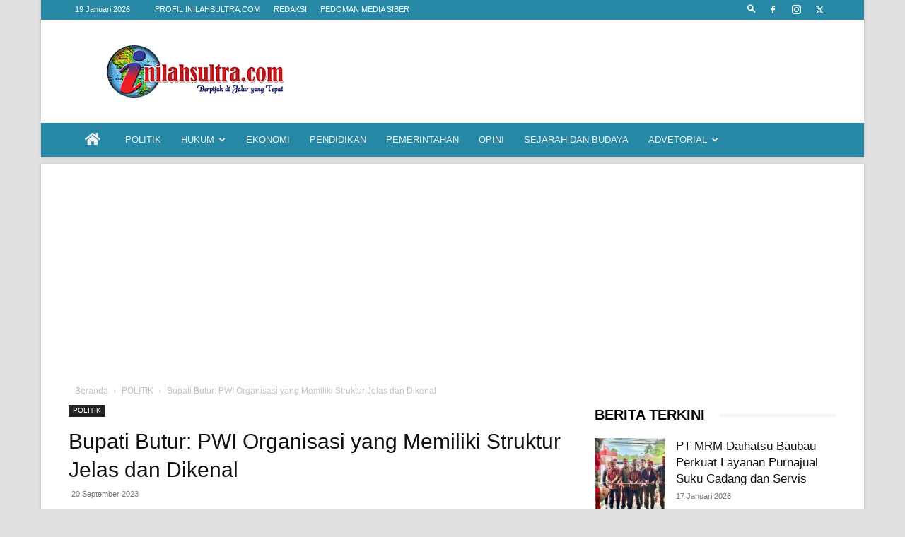

--- FILE ---
content_type: text/html; charset=UTF-8
request_url: https://inilahsultra.com/wp-admin/admin-ajax.php?td_theme_name=Newspaper&v=12.6.9
body_size: -371
content:
{"89617":148}

--- FILE ---
content_type: text/html; charset=utf-8
request_url: https://www.google.com/recaptcha/api2/aframe
body_size: 268
content:
<!DOCTYPE HTML><html><head><meta http-equiv="content-type" content="text/html; charset=UTF-8"></head><body><script nonce="RMf-X4m0PV1k2rAekhEBqA">/** Anti-fraud and anti-abuse applications only. See google.com/recaptcha */ try{var clients={'sodar':'https://pagead2.googlesyndication.com/pagead/sodar?'};window.addEventListener("message",function(a){try{if(a.source===window.parent){var b=JSON.parse(a.data);var c=clients[b['id']];if(c){var d=document.createElement('img');d.src=c+b['params']+'&rc='+(localStorage.getItem("rc::a")?sessionStorage.getItem("rc::b"):"");window.document.body.appendChild(d);sessionStorage.setItem("rc::e",parseInt(sessionStorage.getItem("rc::e")||0)+1);localStorage.setItem("rc::h",'1768831611915');}}}catch(b){}});window.parent.postMessage("_grecaptcha_ready", "*");}catch(b){}</script></body></html>